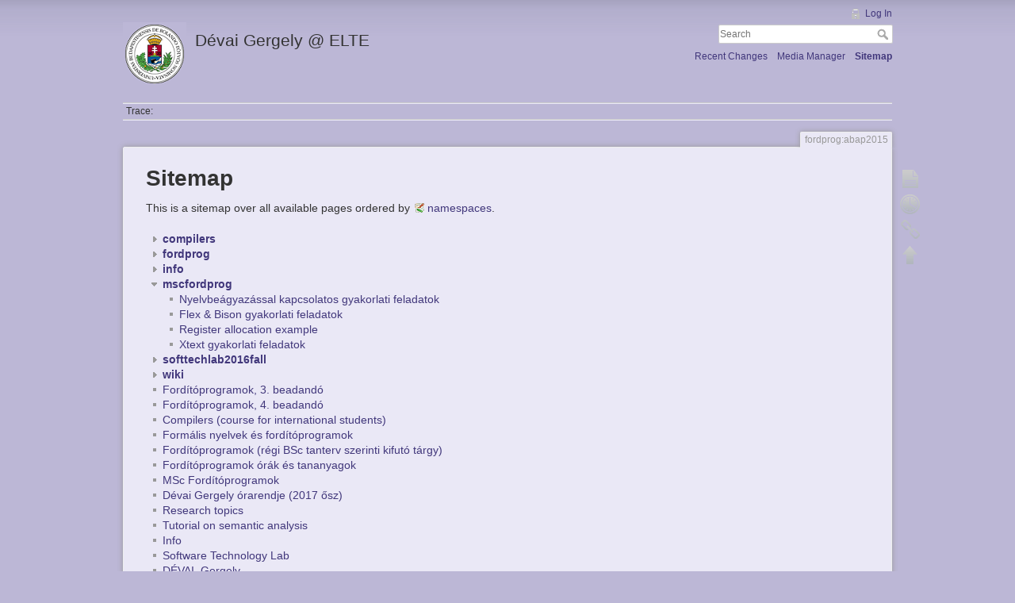

--- FILE ---
content_type: text/html; charset=utf-8
request_url: https://deva.web.elte.hu/pubwiki/doku.php?id=fordprog:abap2015&idx=mscfordprog
body_size: 2892
content:
<!DOCTYPE html>
<html lang="en" dir="ltr" class="no-js">
<head>
    <meta charset="utf-8" />
    <title>Sitemap [Dévai Gergely @ ELTE]</title>
    <script>(function(H){H.className=H.className.replace(/\bno-js\b/,'js')})(document.documentElement)</script>
    <meta name="generator" content="DokuWiki"/>
<meta name="robots" content="noindex,nofollow"/>
<link rel="search" type="application/opensearchdescription+xml" href="/pubwiki/lib/exe/opensearch.php" title="Dévai Gergely @ ELTE"/>
<link rel="start" href="/pubwiki/"/>
<link rel="contents" href="/pubwiki/doku.php?id=fordprog:abap2015&amp;do=index" title="Sitemap"/>
<link rel="alternate" type="application/rss+xml" title="Recent Changes" href="/pubwiki/feed.php"/>
<link rel="alternate" type="application/rss+xml" title="Current namespace" href="/pubwiki/feed.php?mode=list&amp;ns=fordprog"/>
<link rel="alternate" type="text/html" title="Plain HTML" href="/pubwiki/doku.php?do=export_xhtml&amp;id=fordprog:abap2015"/>
<link rel="alternate" type="text/plain" title="Wiki Markup" href="/pubwiki/doku.php?do=export_raw&amp;id=fordprog:abap2015"/>
<link rel="stylesheet" type="text/css" href="/pubwiki/lib/exe/css.php?t=dokuwiki&amp;tseed=1b9ba6b8621f6d50cf1a0aff1eb1ce6f"/>
<script type="text/javascript">/*<![CDATA[*/var NS='fordprog';var JSINFO = {"id":"fordprog:abap2015","namespace":"fordprog"};
/*!]]>*/</script>
<script type="text/javascript" charset="utf-8" src="/pubwiki/lib/exe/js.php?t=dokuwiki&amp;tseed=1b9ba6b8621f6d50cf1a0aff1eb1ce6f"></script>
    <meta name="viewport" content="width=device-width,initial-scale=1" />
    <link rel="shortcut icon" href="/pubwiki/lib/tpl/dokuwiki/images/favicon.ico" />
<link rel="apple-touch-icon" href="/pubwiki/lib/tpl/dokuwiki/images/apple-touch-icon.png" />
    </head>

<body>
    <!--[if lte IE 8 ]><div id="IE8"><![endif]-->
    <div id="dokuwiki__site"><div id="dokuwiki__top" class="site dokuwiki mode_index tpl_dokuwiki     hasSidebar">

        
<!-- ********** HEADER ********** -->
<div id="dokuwiki__header"><div class="pad group">

    
    <div class="headings group">
        <ul class="a11y skip">
            <li><a href="#dokuwiki__content">skip to content</a></li>
        </ul>

        <h1><a href="/pubwiki/doku.php?id=start"  accesskey="h" title="[H]"><img src="/pubwiki/lib/exe/fetch.php?media=wiki:logo.png" width="80" height="80" alt="" /> <span>Dévai Gergely @ ELTE</span></a></h1>
            </div>

    <div class="tools group">
        <!-- USER TOOLS -->
                    <div id="dokuwiki__usertools">
                <h3 class="a11y">User Tools</h3>
                <ul>
                    <li><a href="/pubwiki/doku.php?id=fordprog:abap2015&amp;do=login&amp;sectok=b6ed332b84ec159f44d908ec3c41d9d6"  class="action login" rel="nofollow" title="Log In">Log In</a></li>                </ul>
            </div>
        
        <!-- SITE TOOLS -->
        <div id="dokuwiki__sitetools">
            <h3 class="a11y">Site Tools</h3>
            <form action="/pubwiki/doku.php?id=start" accept-charset="utf-8" class="search" id="dw__search" method="get" role="search"><div class="no"><input type="hidden" name="do" value="search" /><input type="text" placeholder="Search" id="qsearch__in" accesskey="f" name="id" class="edit" title="[F]" /><button type="submit" title="Search">Search</button><div id="qsearch__out" class="ajax_qsearch JSpopup"></div></div></form>            <div class="mobileTools">
                <form action="/pubwiki/doku.php" method="get" accept-charset="utf-8"><div class="no"><input type="hidden" name="id" value="fordprog:abap2015" /><select name="do" class="edit quickselect" title="Tools"><option value="">Tools</option><optgroup label="Page Tools"><option value="">Show page</option><option value="revisions">Old revisions</option><option value="backlink">Backlinks</option></optgroup><optgroup label="Site Tools"><option value="recent">Recent Changes</option><option value="media">Media Manager</option><option value="index">Sitemap</option></optgroup><optgroup label="User Tools"><option value="login">Log In</option></optgroup></select><button type="submit">&gt;</button></div></form>            </div>
            <ul>
                <li><a href="/pubwiki/doku.php?id=fordprog:abap2015&amp;do=recent"  class="action recent" accesskey="r" rel="nofollow" title="Recent Changes [R]">Recent Changes</a></li><li><a href="/pubwiki/doku.php?id=fordprog:abap2015&amp;do=media&amp;ns=fordprog"  class="action media" rel="nofollow" title="Media Manager">Media Manager</a></li><li><a href="/pubwiki/doku.php?id=fordprog:abap2015&amp;do=index"  class="action index" accesskey="x" rel="nofollow" title="Sitemap [X]">Sitemap</a></li>            </ul>
        </div>

    </div>

    <!-- BREADCRUMBS -->
            <div class="breadcrumbs">
                                        <div class="trace"><span class="bchead">Trace:</span></div>
                    </div>
    


    <hr class="a11y" />
</div></div><!-- /header -->

        <div class="wrapper group">

            
            <!-- ********** CONTENT ********** -->
            <div id="dokuwiki__content"><div class="pad group">
                
                <div class="pageId"><span>fordprog:abap2015</span></div>

                <div class="page group">
                                                            <!-- wikipage start -->
                    
<h1 class="sectionedit1" id="sitemap">Sitemap</h1>
<div class="level1">

<p>
This is a sitemap over all available pages ordered by <a href="https://www.dokuwiki.org/namespaces" class="interwiki iw_doku" title="https://www.dokuwiki.org/namespaces">namespaces</a>.
</p>

</div>
<div id="index__tree">
<ul class="idx">
<li class="closed"><div class="li"><a href="/pubwiki/doku.php?id=fordprog:abap2015&amp;idx=compilers" title="compilers" class="idx_dir" rel="nofollow"><strong>compilers</strong></a></div></li>
<li class="closed"><div class="li"><a href="/pubwiki/doku.php?id=fordprog:abap2015&amp;idx=fordprog" title="fordprog" class="idx_dir" rel="nofollow"><strong>fordprog</strong></a></div></li>
<li class="closed"><div class="li"><a href="/pubwiki/doku.php?id=fordprog:abap2015&amp;idx=info" title="info" class="idx_dir" rel="nofollow"><strong>info</strong></a></div></li>
<li class="open"><div class="li"><a href="/pubwiki/doku.php?id=fordprog:abap2015&amp;idx=mscfordprog" title="mscfordprog" class="idx_dir" rel="nofollow"><strong>mscfordprog</strong></a></div>
<ul class="idx">
<li class="level2" ><div class="li"><a href="/pubwiki/doku.php?id=mscfordprog:edslgyak" class="wikilink1" title="mscfordprog:edslgyak">Nyelvbeágyazással kapcsolatos gyakorlati feladatok</a></div></li>
<li class="level2" ><div class="li"><a href="/pubwiki/doku.php?id=mscfordprog:flexbisongyak" class="wikilink1" title="mscfordprog:flexbisongyak">Flex &amp; Bison gyakorlati feladatok</a></div></li>
<li class="level2" ><div class="li"><a href="/pubwiki/doku.php?id=mscfordprog:regalloc" class="wikilink1" title="mscfordprog:regalloc">Register allocation example</a></div></li>
<li class="level2" ><div class="li"><a href="/pubwiki/doku.php?id=mscfordprog:xtextgyak" class="wikilink1" title="mscfordprog:xtextgyak">Xtext gyakorlati feladatok</a></div></li>
</ul>
</li>
<li class="closed"><div class="li"><a href="/pubwiki/doku.php?id=fordprog:abap2015&amp;idx=softtechlab2016fall" title="softtechlab2016fall" class="idx_dir" rel="nofollow"><strong>softtechlab2016fall</strong></a></div></li>
<li class="closed"><div class="li"><a href="/pubwiki/doku.php?id=fordprog:abap2015&amp;idx=wiki" title="wiki" class="idx_dir" rel="nofollow"><strong>wiki</strong></a></div></li>
<li class="level1" ><div class="li"><a href="/pubwiki/doku.php?id=bead3" class="wikilink1" title="bead3">Fordítóprogramok, 3. beadandó</a></div></li>
<li class="level1" ><div class="li"><a href="/pubwiki/doku.php?id=bead4" class="wikilink1" title="bead4">Fordítóprogramok, 4. beadandó</a></div></li>
<li class="level1" ><div class="li"><a href="/pubwiki/doku.php?id=compilers" class="wikilink1" title="compilers">Compilers (course for international students)</a></div></li>
<li class="level1" ><div class="li"><a href="/pubwiki/doku.php?id=fonyafordprog" class="wikilink1" title="fonyafordprog">Formális nyelvek és fordítóprogramok</a></div></li>
<li class="level1" ><div class="li"><a href="/pubwiki/doku.php?id=fordprog" class="wikilink1" title="fordprog">Fordítóprogramok (régi BSc tanterv szerinti kifutó tárgy)</a></div></li>
<li class="level1" ><div class="li"><a href="/pubwiki/doku.php?id=fporak" class="wikilink1" title="fporak">Fordítóprogramok órák és tananyagok</a></div></li>
<li class="level1" ><div class="li"><a href="/pubwiki/doku.php?id=mscfordprog" class="wikilink1" title="mscfordprog">MSc Fordítóprogramok</a></div></li>
<li class="level1" ><div class="li"><a href="/pubwiki/doku.php?id=orarend" class="wikilink1" title="orarend">Dévai Gergely órarendje (2017 ősz)</a></div></li>
<li class="level1" ><div class="li"><a href="/pubwiki/doku.php?id=research" class="wikilink1" title="research">Research topics</a></div></li>
<li class="level1" ><div class="li"><a href="/pubwiki/doku.php?id=semantic_tutorial" class="wikilink1" title="semantic_tutorial">Tutorial on semantic analysis</a></div></li>
<li class="level1" ><div class="li"><a href="/pubwiki/doku.php?id=sidebar" class="wikilink1" title="sidebar">Info</a></div></li>
<li class="level1" ><div class="li"><a href="/pubwiki/doku.php?id=softtechlab" class="wikilink1" title="softtechlab">Software Technology Lab</a></div></li>
<li class="level1" ><div class="li"><a href="/pubwiki/doku.php?id=start-en" class="wikilink1" title="start-en">DÉVAI, Gergely</a></div></li>
<li class="level1" ><div class="li"><a href="/pubwiki/doku.php?id=start-eo" class="wikilink1" title="start-eo">DÉVAI, Gergely</a></div></li>
<li class="level1" ><div class="li"><a href="/pubwiki/doku.php?id=start" class="wikilink1" title="start">DÉVAI Gergely</a></div></li>
</ul>
</div>
                    <!-- wikipage stop -->
                                    </div>

                <div class="docInfo"><bdi>fordprog/abap2015.txt</bdi> · Last modified: 2016/02/17 09:52 by <bdi>deva</bdi></div>

                            </div></div><!-- /content -->

            <hr class="a11y" />

            <!-- PAGE ACTIONS -->
            <div id="dokuwiki__pagetools">
                <h3 class="a11y">Page Tools</h3>
                <div class="tools">
                    <ul>
                        <li><a href="/pubwiki/doku.php?id=fordprog:abap2015&amp;do="  class="action show" accesskey="v" rel="nofollow" title="Show page [V]"><span>Show page</span></a></li><li><a href="/pubwiki/doku.php?id=fordprog:abap2015&amp;do=revisions"  class="action revs" accesskey="o" rel="nofollow" title="Old revisions [O]"><span>Old revisions</span></a></li><li><a href="/pubwiki/doku.php?id=fordprog:abap2015&amp;do=backlink"  class="action backlink" rel="nofollow" title="Backlinks"><span>Backlinks</span></a></li><li><a href="#dokuwiki__top"  class="action top" accesskey="t" rel="nofollow" title="Back to top [T]"><span>Back to top</span></a></li>                    </ul>
                </div>
            </div>
        </div><!-- /wrapper -->

        
<!-- ********** FOOTER ********** -->
<div id="dokuwiki__footer"><div class="pad">
    
    <div class="buttons">
                <a href="http://www.dokuwiki.org/donate" title="Donate" ><img
            src="/pubwiki/lib/tpl/dokuwiki/images/button-donate.gif" width="80" height="15" alt="Donate" /></a>
        <a href="http://www.php.net" title="Powered by PHP" ><img
            src="/pubwiki/lib/tpl/dokuwiki/images/button-php.gif" width="80" height="15" alt="Powered by PHP" /></a>
        <a href="http://validator.w3.org/check/referer" title="Valid HTML5" ><img
            src="/pubwiki/lib/tpl/dokuwiki/images/button-html5.png" width="80" height="15" alt="Valid HTML5" /></a>
        <a href="http://jigsaw.w3.org/css-validator/check/referer?profile=css3" title="Valid CSS" ><img
            src="/pubwiki/lib/tpl/dokuwiki/images/button-css.png" width="80" height="15" alt="Valid CSS" /></a>
        <a href="http://dokuwiki.org/" title="Driven by DokuWiki" ><img
            src="/pubwiki/lib/tpl/dokuwiki/images/button-dw.png" width="80" height="15" alt="Driven by DokuWiki" /></a>
    </div>
</div></div><!-- /footer -->

    </div></div><!-- /site -->

    <div class="no"><img src="/pubwiki/lib/exe/indexer.php?id=fordprog%3Aabap2015&amp;1768880076" width="2" height="1" alt="" /></div>
    <div id="screen__mode" class="no"></div>    <!--[if lte IE 8 ]></div><![endif]-->
</body>
</html>
